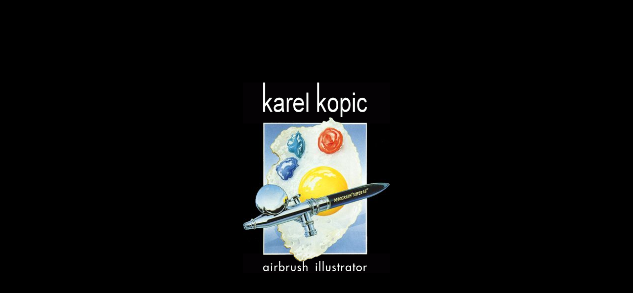

--- FILE ---
content_type: text/html; charset=windows-1250
request_url: https://karelkopic.cz/intro.htm
body_size: 3103
content:
<html>
<head>
<title>Karel Kopic - airbrush illustrator</title>
<meta http-equiv="Content-Type" content="text/html; charset=windows-1250">
	<!-- Google tag (gtag.js) -->
<script async src="https://www.googletagmanager.com/gtag/js?id=G-4FJEXBBFL4"></script>
<script>window.dataLayer=window.dataLayer||[];function gtag(){dataLayer.push(arguments);}gtag('js',new Date());gtag('config','G-4FJEXBBFL4');</script>
</head>

<body bgcolor="#000000" text="#FFFFFF" link="#FFFFFF" vlink="#FFFFFF" alink="#FFFFFF">
<table width="100%" border="0" cellspacing="0" cellpadding="0" height="100%">
  <tr align="center" valign="middle"> 
    <td>
      <table width="297" border="0" cellspacing="0" cellpadding="0" align="center">
        <tr> 
          <td><a href="cz/ft_main.htm"><img src="[data-uri]" border="0" alt=" enter "></a></td>
        </tr>
        <tr> 
          <td><a href="cz/ft_main.htm"><img src="us/images/tit_02pis.jpg" width="297" height="263" border="0" alt=" enter "></a></td>
        </tr>
        <tr> 
          <td><a href="cz/ft_main.htm"><img src="us/images/tit_03ai.gif" width="297" height="40" border="0" alt=" enter "></a></td>
        </tr>
      </table>
    </td>
  </tr>
</table>
</body>
</html>
